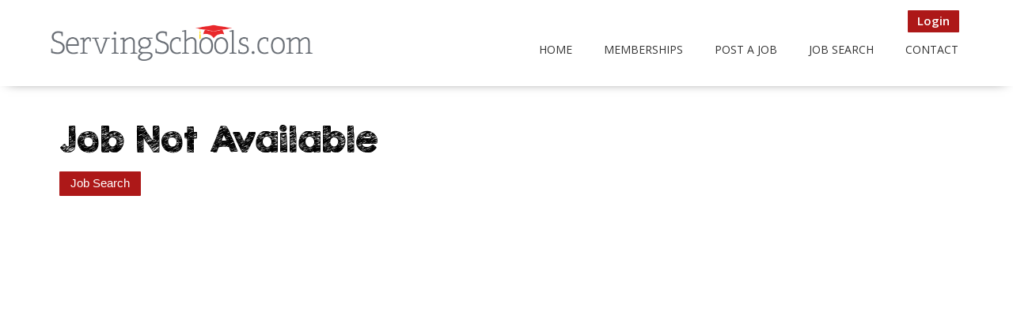

--- FILE ---
content_type: text/html; charset=utf-8
request_url: https://www.servingschools.com/job/ej7576/school-nurse-maranacook-community-middle-school/readfield/me
body_size: 4952
content:


<!DOCTYPE html>

<html lang="en">
<head><title>
	 | ServingSchools
</title><meta name="viewport" content="width=device-width, initial-scale=1" />
  <style type="text/css">
    #applyDetour .formButtonContainer
    {
      text-align: center;
    }
    /*    .cellPay span
    {
      font-size: 12px;
      font-weight: normal;
      margin-left: 6px;
      color: #858585;
    }*/
    .filterLink:not(:last-child), #lblOutEmployerRDJ
    {
      margin-right: 12px;
    }
  </style>
<meta id="metaOGImage" property="og:image" content="https://siteresource.blob.core.windows.net/assets/prod/vzd5/logo_social.png?v=260127044746" />
<meta id="metaTwitImage" name="twitter:image" content="https://siteresource.blob.core.windows.net/assets/prod/vzd5/logo_social.png?v=260127044746" />
<meta name="google-site-verification" content="gJJiwUQIALdT5WK7cOte49-are6urK2qDq9OerwuYw8" />
<meta name="msvalidate.01" content="07A1773800587073A512E5F27E48CA7A" />
<meta name="msvalidate.01" content="8912143D5A11A024FC0013A7FF7CA103" />
<meta name="google-site-verification" content="P-ww09GtFJM1Reudbn9jNnX38ehSHuYsl2jwBC5x1AA" />
<link rel="alternate" type="application/atom+xml" title="ServingSchools Jobs Feed" href="https://www.servingschools.com/atom.xml">
<link href="https://fonts.googleapis.com/css?family=Open+Sans:400,400i,600,600i,700,700i,800,800i%7CRoboto:300,300i,400,400i,500,500i,700,700i,900,900i" rel="stylesheet">
<link href="https://fonts.googleapis.com/css2?family=Amatic+SC:wght@400;700&display=swap" rel="stylesheet">
<link rel="stylesheet" href="https://use.typekit.net/izw2mpy.css">
<link rel="stylesheet" href="https://siteresource.blob.core.windows.net/assets/prod/vzd5/slick.css"/>
<link rel="stylesheet" href="https://siteresource.blob.core.windows.net/assets/prod/vzd5/slick-theme.css"/>
<link id="style-fa" href="https://maxcdn.bootstrapcdn.com/font-awesome/4.7.0/css/font-awesome.min.css" rel="stylesheet" type="text/css">
<link rel="stylesheet" href="https://code.jquery.com/ui/1.12.1/themes/base/jquery-ui.css?v=260127044746">
<link id="styleBase" href="/base3.css?v=260127044746" rel="stylesheet" type="text/css">
<link id="styleCustom" href="https://siteresource.blob.core.windows.net/assets/prod/vzd5/board.css?v=260127044746" rel="stylesheet" type="text/css">
<link rel="shortcut icon" href="https://siteresource.blob.core.windows.net/assets/prod/vzd5/favIcon.png?v=260127044746" type="image/x-icon">
<link rel="icon" href="https://siteresource.blob.core.windows.net/assets/prod/vzd5/favIcon.png?v=260127044746" type="image/ico">
<script src="/Javascript/jquery-3.7.1.min.js?v=260127044746" type="text/javascript" ></script>
<script src="https://code.jquery.com/ui/1.12.1/jquery-ui.js?v=260127044746"></script>
<script src="/Javascript/uihelpers.js?v=260127044746" type="text/javascript" ></script>
<script src="https://siteresource.blob.core.windows.net/assets/prod/vzd5/board.js?v=260127044746" type="text/javascript" ></script>
<script src="https://siteresource.blob.core.windows.net/assets/prod/vzd5/slick.min.js"></script>
<link rel="stylesheet" href="/styles/maps/mapstyle.css?v=260127044749" />
<link rel="stylesheet" href="https://unpkg.com/leaflet@1.3.3/dist/leaflet.css" integrity="sha512-Rksm5RenBEKSKFjgI3a41vrjkw4EVPlJ3+OiI65vTjIdo9brlAacEuKOiQ5OFh7cOI1bkDwLqdLw3Zg0cRJAAQ==" crossorigin="" />
<script src="https://unpkg.com/leaflet@1.3.3/dist/leaflet.js" integrity="sha512-tAGcCfR4Sc5ZP5ZoVz0quoZDYX5aCtEm/eu1KhSLj2c9eFrylXZknQYmxUssFaVJKvvc0dJQixhGjG2yXWiV9Q==" crossorigin=""></script>
<script src="/Javascript/leafmap.js?v=260127044749" type="text/javascript" ></script>
<script src="/Javascript/JobPrint.js?v=260127044749" type="text/javascript" ></script>
<meta name="robots" content="noindex" /></head>
<body id="masterBody" class="Job">
  
  <form method="post" action="./me" id="form1">
<div class="aspNetHidden">
<input type="hidden" name="__EVENTTARGET" id="__EVENTTARGET" value="" />
<input type="hidden" name="__EVENTARGUMENT" id="__EVENTARGUMENT" value="" />
<input type="hidden" name="__VIEWSTATE" id="__VIEWSTATE" value="yrE5Yy2Q7T2lSQjLyKYgY5RatnQdu6VnLIzjbCGtKweA7JpTkRlp1BvOGMfW2eTFRypje/ER8y3mGs5FULjsrtcL5MFVNKaT8EfPK3RLG5Aj+80dvWZmaJ7v4HsBfPixUP8nFT+10hqjUXmyVRekKed0TXWhqpEvCxerdCkn9HojEK4zVS4w0vkXZX1SkDKeXfvl8CeY8WImVzEEE8CWtMvBYPL8kJLd6i1bh2Ar/ISDdLuMMn0X2JfRBfhLHz5r9bZ9Ex2tUgOhtHxkmn5Cjb0aoS9aMDp+XRoUPawjPRN//8mNwELxmHoI/8vDjUPfyXPvXnp6APnesL/qbx2J0MV7VBGkB2cN2u+jHsTVTXCDZmEQX8xVlvRS/pEZepEs1I9AHqrs0oWM0ezF/BQlZV10eEHoG08XVJPzaQZwXzPZ8e1KGGEa5WTPPEBRlsr2LdDZMQUk6CQrhbWf1camt0unGjHQbVLnDYOHsJUwJzFJRe7r5mSoAt0SD1siWHwpCpB65D8gAwmzeE3rjWLrY6CeRN2jSTDd1DoMn3R20wOEyfMIZDwfrL6wGk0/lbyLvZ/Af+pO7t5a4dHglZ1uQwoue9e82OnatKwyf31580GKqzsB7JO7rbry/G9JLePfCgggwg2uAqGO2WbAGF/jx/new5S+x8YSIUaUkf5TJuk/ZhmZyO34GTAUWLwCzejZwTpKwGWR2ZBOyE9Y1q5jtJ7tFrjymguE6riyxEd7IYM=" />
</div>

<script type="text/javascript">
//<![CDATA[
var theForm = document.forms['form1'];
if (!theForm) {
    theForm = document.form1;
}
function __doPostBack(eventTarget, eventArgument) {
    if (!theForm.onsubmit || (theForm.onsubmit() != false)) {
        theForm.__EVENTTARGET.value = eventTarget;
        theForm.__EVENTARGUMENT.value = eventArgument;
        theForm.submit();
    }
}
//]]>
</script>


<script src="/WebResource.axd?d=pynGkmcFUV13He1Qd6_TZHJTtrGJ5rsepEKL5aPpNOVksNNuQrQfQCHrxS4J1_EJyjHC4FSVOgyN3borFyTV0w2&amp;t=638901526312636832" type="text/javascript"></script>


<script src="/ScriptResource.axd?d=NJmAwtEo3Ipnlaxl6CMhvhkYUVMJzS1xtHi1TJ9NNr0zTBroqiV1UYj2ImP4UWovCEIK1DE1LL3jfl2j_kDdVJm5e_AfB0xqcFq3KRWRLTZnSSjGWr5l9HciYIVV0CssJzSzik2MaI9v-ZvtOXC-CpRR4G16_mi0wSNF_0359ck1&amp;t=345ad968" type="text/javascript"></script>
<script src="/ScriptResource.axd?d=dwY9oWetJoJoVpgL6Zq8OC_NTkOGytAdW0j1fk6K8tasSEVSwBuJBQ3liVRIM44ShZMXBxfWDyTIMEkKmzaNzkiRg-oaP4vTUOZz9fFYojDPyfC0QrTGGWyIHDVcDC9liQq0wNtTz0O2VpDfjadNM2toFy1wdsg8lavEXOWiOXk1&amp;t=345ad968" type="text/javascript"></script>
<div class="aspNetHidden">

	<input type="hidden" name="__VIEWSTATEGENERATOR" id="__VIEWSTATEGENERATOR" value="33283D2F" />
</div>
    <script type="text/javascript">
//<![CDATA[
Sys.WebForms.PageRequestManager._initialize('ctl00$ScriptManager1', 'form1', [], [], [], 900, 'ctl00');
//]]>
</script>

    <div class="columnContainer">
  <header>
    <div class="topBar">
        <div class="wrapper">
            <div class="topSocial" style="width:100%;">
                <div class="accountInfo alignRight"><a href="/login">Login</a></div>
            </div>
        </div>
    </div>
    <div class="mainHeader">
        <div class="wrapper">
            <div id="boardLogo">
                <a href="/"><img src="https://siteresource.blob.core.windows.net/assets/prod/vzd5/ServingSchools.com_Logo_2022.png" alt="ServingSchools.com"></a>
            </div>
            <nav class="noUserMenu"><div class="menuButtonContainer"><a href="#" onclick="ToggleMenu();"><div class="menuButton"><span></span><span></span><span></span></div></a></div><ul><li><a id="lnkHome" href="/">Home</a><li><a id="lnkMemberships" href="/employer/info">Memberships</a><li><a id="lnkPostaJob" href="/employer/job">Post a Job</a><li><a id="lnkJobSearch" href="/search">Job Search</a><li><a id="lnkContact" href="/contact">Contact</a></ul></nav>
        </div>
    </div>
</header>
  <main>
    <div class="wrapper"><div class="contentContainer">
    
  
      <div id="JobNotAvailable" class="formContainer">
        <h1>
          <span id="lblJobNotFoundHeading">Job Not Available</span></h1>
        
        <div class="formButtonContainer">
          <input type="submit" name="ctl00$MainContent$btnSearch" value="Job Search" id="btnSearch" />
        </div>
      </div>
    
  

    </div></div>
  </main>  
  <footer>
  <div class="wrapper">
    <div class="grid">
      <div class="gc-1-3 gc-p-1-1">
        <div class="links">
          <p class="footerHeader">JOB SEEKER</p>
          <ul>
            <li><a href="/search">Search Jobs</a></li>
            <li><a href="/registerseeker">Register</a></li>
            <li><a href="/employers">Search Employers</a></li>
            <li><a href="/page/map#mapAnchor">Search by Location</a></li>
          </ul>

        </div>
      </div>
      <div class="gc-1-3 gc-p-1-1">
        <div class="links">
          <p class="footerHeader">EMPLOYER</p>
          <ul>
            <li><a href="/employer/info">Info</a></li>
            <li><a href="/employer/job">Post Jobs</a></li>
            <li><a href="/employer/register">Register</a></li>
          </ul>
        </div>
      </div>
      <div class="gc-1-3 gc-p-1-1">
        <div class="links">
          <p class="footerHeader">QUICK LINKS</p>
          <ul>
            <li><a href="/contact">Contact&nbsp;Us</a></li>
            <li><a href="/login">Login</a></li>
            <li><a href="/page/faqs">FAQs</a></li>
            <li><a href="/page/privacy">Privacy Policy</a></li>
            <li><a href="/page/terms">Terms of Service</a></li>
          </ul>
        </div>
      </div>
    </div>
    <div class="subfooter" style="padding: 2% 0;">
      <div class="grid">
        <div class="gc-1-2 gc-p-1-1">
          <div class="about">
            <h2>About ServingSchools.com</h2>
            <hr />
            <p>ServingSchools.com and SchoolLaw.com were created as part of an online community where educators can find the information and services they need to do their jobs effectively.</p>
          </div>
        </div>
        <div class="gc-1-2 gc-p-1-1">
          <div class="address">
            <h2>Technical Question?</h2>
            <hr />
            <ul>
              <li>
                <b>By Mail:</b>
                <br />
                ServingSchools.com
                <br />
                Post Office Box 7570
                <br />
                Downtown Station
                <br />
                Portland, Maine 04112
              </li>
            </ul>
            <ul>
              <li>
                <b>Administrator:</b>
                <br />
                800.727.1941
                <br />
                <a href="mailto:Marketing@dwmlaw.com">Questions? Contact us.</a>
              </li>
            </ul>
            <ul>
              <li>For applicants with questions about specific job postings, please contact the employer directly.</li>
            </ul>
          </div>
        </div>
      </div>
    </div>
  </div>
</footer>
</div>
    <input type="hidden" name="ctl00$hfVerificationToken" id="hfVerificationToken" value="ec21d440-255c-472d-b504-510348dca4c3" />
  </form>
  <script type="application/ld+json">{"@context": "https://schema.org", "@type": "Organization", "name": "ServingSchools","url": "https://www.servingschools.com","logo": "https://siteresource.blob.core.windows.net/assets/prod/vzd5/logo_social.png"}</script><script>var dateSelectFormat='m/dd/yy';</script>
</body>
</html>


--- FILE ---
content_type: text/css
request_url: https://siteresource.blob.core.windows.net/assets/prod/vzd5/slick-theme.css
body_size: 3271
content:
@charset 'UTF-8';
/* Slider */
.slick-loading .slick-list
{
  background: #fff url('./ajax-loader.gif') center center no-repeat;
}

/* Icons */
@font-face
{
  font-family: 'slick';
  font-weight: normal;
  font-style: normal;
  src: url('./fonts/slick.eot');
  src: url('./fonts/slick.eot?#iefix') format('embedded-opentype'), url('./fonts/slick.woff') format('woff'), url('./fonts/slick.ttf') format('truetype'), url('./fonts/slick.svg#slick') format('svg');
}
/* Arrows */
.slick-prev, .slick-next
{
  font-size: 0;
  line-height: 0;
  position: absolute;
  top: calc(50% + 30px);
  display: block;
  width: 10px;
  height: 38px;
  padding: 0;
  -webkit-transform: translate(0, -50%);
  -ms-transform: translate(0, -50%);
  transform: translate(0, -50%);
  cursor: pointer;
  color: #cccccc;
  /*color: transparent;*/
  border: none;
  outline: none;
  background: transparent;
}

  .slick-prev:hover, .slick-prev:focus, .slick-next:hover, .slick-next:focus
  {
    color: transparent;
    outline: none;
    background-color: transparent;
  }

.slick-prev
{
  left: -20px;
  background: url('https://siteresource.blob.core.windows.net/assets/prod/vzd5/arrow-left.svg') no-repeat;
  background-size: cover;
  opacity: .2;
}

.slick-prev:hover
{
  opacity: .6;
}

/*[dir='rtl'] .slick-prev
{
  right: -25px;
  left: auto;
}

.slick-prev:before
{
  content: '←';
}

[dir='rtl'] .slick-prev:before
{
  content: '→';
}*/

.slick-next
{
  right: -20px;
  background: url('https://siteresource.blob.core.windows.net/assets/prod/vzd5/arrow-right.svg') no-repeat;
  background-size: cover;
  opacity: .2;
}

.slick-next:hover
{
  opacity: .6;
}

/*[dir='rtl'] .slick-next
{
  right: auto;
  left: -25px;
}

.slick-next:before
{
  content: '→';
}

[dir='rtl'] .slick-next:before
{
  content: '←';
}*/

/* Dots */
.slick-dotted.slick-slider
{
  margin-bottom: 30px;
}

.slick-dots
{
  position: absolute;
  bottom: -25px;
  display: block;
  width: 100%;
  padding: 0;
  margin: 0;
  list-style: none;
  text-align: center;
}

  .slick-dots li
  {
    position: relative;
    display: inline-block;
    width: 20px;
    height: 20px;
    margin: 0 5px;
    padding: 0;
    cursor: pointer;
  }

    .slick-dots li button
    {
      font-size: 0;
      line-height: 0;
      display: block;
      width: 20px;
      height: 20px;
      padding: 5px;
      cursor: pointer;
      color: transparent;
      border: 0;
      outline: none;
      background: transparent;
    }

      .slick-dots li button:hover,
      .slick-dots li button:focus
      {
        outline: none;
      }

        .slick-dots li button:hover:before,
        .slick-dots li button:focus:before
        {
          opacity: 1;
        }

      .slick-dots li button:before
      {
        font-family: 'slick';
        font-size: 20px;
        line-height: 20px;
        position: absolute;
        top: 0;
        left: 0;
        width: 20px;
        height: 20px;
        content: '•';
        text-align: center;
        opacity: .25;
        color: black;
        -webkit-font-smoothing: antialiased;
        -moz-osx-font-smoothing: grayscale;
      }

    .slick-dots li.slick-active button:before
    {
      opacity: .75;
      color: black;
    }

.slick-track
{
  margin: 0 auto;
}


--- FILE ---
content_type: application/x-javascript
request_url: https://siteresource.blob.core.windows.net/assets/prod/vzd5/board.js?v=260127044746
body_size: 5931
content:
//Serving Schools
var showMS = 7000;
var currentVendor = 1;
var fadeSpeed = 1500;
var matchClasses = ['.matchHeight'];

$(document).ready(function () {
  //reformatNav();

  var vendor = document.querySelectorAll('div.vendor');
  if (vendor) {
    currentVendor = Math.floor(Math.random() * vendor.length);
    for (i = 0; i < vendor.length; i++) {

      if (i === currentVendor) {
        $('.vendor').eq(i).fadeTo(0, 1);
      }
      else {
        $('.vendor').eq(i).fadeOut(0, 0);
      }
    }
  }

  if (window.attachEvent) {
    window.attachEvent('onresize', function () {
      //reformatNav();
    });
  }
  else if (window.addEventListener) {
    window.addEventListener('resize', function () {
      //reformatNav();
    }, true);
  }

  setTimeout(swapBG, showMS);
  initJobSearch();
  initContactUs();
  initSlick();
});

$(window).on('load', function () {
  matchHeights();
});

$(window).on('resize', function () {
  matchHeights();
});

function matchHeights() {
  for (var i = 0; i < matchClasses.length; i++) {
    var maxHeight = 0;

    $(matchClasses[i]).each(function (index, value) {
      $(this).height('auto');
      if ($(this).height() > maxHeight) {
        maxHeight = $(this).height();
      }
    })

    $(matchClasses[i]).each(function (index, value) {
      $(this).height(maxHeight);
    })
  }
}

//function reformatNav() {
//  var navWidth = document.querySelector("nav").clientWidth;// - 16;
//  var menuButtonShown = $('div.menuButtonContainer').css('display') != 'none';

//  var items = document.querySelectorAll("nav > ul > li");
//  var totalTextLength = 0;
//  var totalUsed = 0;
//  var textPadding = (10 / items.length) * 10;

//  for (var i = 0; i < items.length; i++) {
//    var item = items[i].querySelector("a:first-child, span:first-child");
//    totalTextLength += Math.floor(item.innerText.length + textPadding);
//  }

//  for (var i = 0; i < items.length; i++) {
//    var item = items[i].querySelector("a:first-child, span:first-child");
//    thisWidth = Math.floor(((item.innerText.length + textPadding) / totalTextLength) * navWidth);
//    totalUsed += thisWidth;
//    if (i == (items.length - 1)) {
//      thisWidth = thisWidth + (navWidth - totalUsed);
//    }
//    if (!menuButtonShown) {
//      item.style.width = thisWidth + 'px';
//    }
//    else {
//      item.style.width = null;
//    }
//    var subItems = items[i].querySelectorAll("li > ul > li > a, li > ul > li > span");
//    for (var j = 0; j < subItems.length; j++) {
//      subItems[j].style.minWidth = thisWidth + 'px';
//    }
//  }
//}

function swapBG() {

  var vendor = document.querySelectorAll('div.vendor');
  if (vendor) {

    var nextVendor = currentVendor + 1;
    if (nextVendor >= vendor.length) {
      nextVendor = 0;
    }

    $('.vendor').eq(currentVendor).fadeOut(fadeSpeed);
    $('.vendor').eq(nextVendor).fadeIn(fadeSpeed);

    currentVendor = nextVendor;

    setTimeout(swapBG, showMS);
  }
};

function initContactUs()
{
  if (document.querySelector("div#ContactUs")) {
    headingFull("contactUsTop");
  }
}
function initJobSearch() {
  if (document.querySelector("div[id='JobSearch']")) {
    init_cf();
    if (document.querySelector("input[id='btnReset2']")) {
      document.getElementById("btnReset2").value = "Reset Filters";
    }
    if (document.querySelector("a[id='lbtnSaveAlert']")) {
      document.getElementById("lbtnSaveAlert").innerText = "Save Search as Alert";
    }
    headingFull("jobSearchTop");
  }
}

function headingFull(topId) {
  var heading = document.querySelector("div[id='" + topId + "']");
  if (heading) {
    var main = document.querySelector("main");
    main.insertBefore(heading, main.firstChild);
  }
}


function init_cf() {
  var cfs = document.querySelectorAll("div[class^='formItemContainer'][id^='cf']");
  for (var i = 0; i < cfs.length; i++) {

    // Add plus/minus to cf containers
    var plusMinus = document.createElement("div");
    plusMinus.className = "circle-plus closed";
    var circle = document.createElement("div");
    circle.className = "circle";
    plusMinus.appendChild(circle);
    var circleChild = document.createElement("div");
    circleChild.className = "horizontal";
    circle.appendChild(circleChild);
    circleChild = document.createElement("div");
    circleChild.className = "vertical";
    circle.appendChild(circleChild);

    cfs[i].appendChild(plusMinus);

    // Setup click events for cf containers to expand
    cfs[i].addEventListener("click", function () {
      var content = this.querySelector("div");
      if (content.classList.contains("show")) {
        $(content).slideUp(500);
      }
      else {
        $(content).slideDown(500);
      }
      content.classList.toggle("show");
      var showMinus = this.querySelector(".circle-plus");
      showMinus.classList.toggle("opened");
    });

    // Ensure that clicking the child container inside the cf does not collapse cf container
    cfs[i].querySelector("div").addEventListener("click", function (event) {
      event.stopPropagation();
    });
  }
}

function initSlick() {
  //alert("slick");
  $(".featuredEmployers").slick({
    dots: true,
    arrows: true,
    infinite: true,
    // centerMode: true,
    slide: '.featuredEmployer',
    slidesToShow: 4,
    slidesToScroll: 1,
    // variableWidth: true,
    autoplay: true,
    autoplaySpeed: 2000,
    responsive: [
      {
        breakpoint: 1024,
        settings: {
          slidesToShow: 3,
        }
      },
      {
        breakpoint: 780,
        settings: {
          slidesToShow: 2,
        }
      },
      {
        breakpoint: 480,
        settings: {
          slidesToShow: 1,
        }
      }
    ]
  });
}

